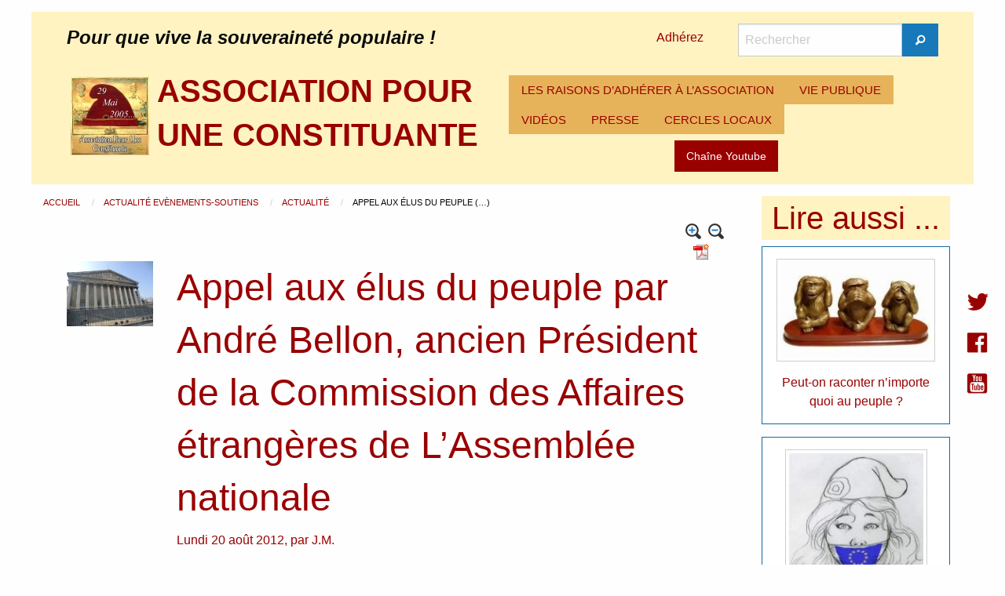

--- FILE ---
content_type: text/html; charset=utf-8
request_url: https://www.pouruneconstituante.fr/spip.php?article570
body_size: 7223
content:
<!DOCTYPE HTML>
<html class="page_article sans_composition ltr fr no-js" lang="fr" dir="ltr">
	<head>
		<script type='text/javascript'>/*<![CDATA[*/(function(H){H.className=H.className.replace(/\bno-js\b/,'js')})(document.documentElement);/*]]>*/</script>
		
		<meta http-equiv="Content-Type" content="text/html; charset=utf-8" />

		<title>Appel aux élus du peuple par André Bellon, ancien Président de la Commission des Affaires étrangères de L'Assemblée nationale - ASSOCIATION POUR UNE CONSTITUANTE</title>
<meta name="description" content="Appel aux &#233;lus : d&#233;fendons la d&#233;mocratie ! *** J&#039;ai &#233;t&#233; parlementaire pendant 12 ans. J&#039;ai &#233;t&#233; membre, puis Pr&#233;sident de la Commission des (&#8230;)" />
<link rel="canonical" href="https://www.pouruneconstituante.fr/spip.php?article570" /><meta name="generator" content="SPIP 4.4.7" />
<meta name="viewport" content="width=device-width, initial-scale=1.0, maximum-scale = 1.0" />
<link rel="alternate" type="application/rss+xml" title="Syndiquer tout le site" href="spip.php?page=backend" />
<link rel='stylesheet' href='local/cache-css/226879208256d4d3af088d19f3c3b7e5.css?1764929888' type='text/css' /><script type='text/javascript'>var var_zajax_content='content';</script><script>
var mediabox_settings={"auto_detect":true,"ns":"box","tt_img":false,"sel_g":".galerie .mediabox","sel_c":".mediabox","str_ssStart":"Diaporama","str_ssStop":"Arr\u00eater","str_cur":"{current}\/{total}","str_prev":"Pr\u00e9c\u00e9dent","str_next":"Suivant","str_close":"Fermer","str_loading":"Chargement\u2026","str_petc":"Taper \u2019Echap\u2019 pour fermer","str_dialTitDef":"Boite de dialogue","str_dialTitMed":"Affichage d\u2019un media","splash_url":"","lity":{"skin":"_simple-dark","maxWidth":"90%","maxHeight":"90%","minWidth":"400px","minHeight":"","slideshow_speed":"2500","opacite":"0.9","defaultCaptionState":"expanded"}};
</script>
<!-- insert_head_css -->
<style type='text/css'>div.onlytext {text-align:left;}</style>
<!-- Debut CS -->
<!-- Fin CS -->
<script type='text/javascript' src="local/cache-js/62dccc66767d7525e32ce13e27c0ea22.js?1764930041"></script>
<!-- insert_head -->
<script type="text/javascript"><!--
var boutonstexte_options = {
'selector':'#wrapper',
'imgPath':'plugins/auto/boutonstexte/v3.1.0/boutonstexte/themes/zoom/',
'txtOnly':'',
'txtBackSpip':'Retour à la page complète',
'txtSizeUp':'Augmenter police',
'txtSizeDown':'Diminuer police'
};
//-->
</script>
<!-- Debut CS -->
<!-- Fin CS -->
<script>htactif=0;document.createElement('picture'); var image_responsive_retina_hq = 0;</script><script>image_responsive_retina_hq = 1;</script>	</head>
	<body>
<div class="page page_article_66">
<header id="header" class="row">
<div class="large-12 columns">
<div class="hide-for-small-only row large-12 columns">
<div class="large-12 columns">
<div class="large-8 columns">
<div id="slogan_site_spip">Pour que vive la souveraineté populaire&nbsp;!</div>
</div>
<div class="large-1 columns" style="padding: 0.4rem;">
<a href="spip.php?article1">Adhérez</a>
</div>
<div class="large-3 columns">
<div class="formulaire_spip formulaire_recherche" id="formulaire_recherche">
	<form action="spip.php?page=recherche" method="get">
		<div class="input-group">
			<input name="page" value="recherche" type="hidden"
>
			

			<label for="recherche" class="input-group-label show-for-sr">Rechercher</label>
			<input id="recherche" type="search" class="search text input-group-field" name="recherche" value="" placeholder="Rechercher" />

			<div class="input-group-button">
				<button type="submit" class="button submit">
					<span class="fi-magnifying-glass"></span><span class="show-for-sr">Rechercher</span>
				</button>
			</div>
		</div>
	</form>
</div>
</div>
</div>
<div class="large-12 columns">
<div class="no_padding large-6 columns">
<a rel="start home" href="https://www.pouruneconstituante.fr" class="left padding_10">
<img src="local/cache-vignettes/L100xH100/apuc-7-78f1d.jpg?1756628098" class='spip_logo' width='100' height='100' alt='ASSOCIATION POUR UNE CONSTITUANTE' />
</a>
<span id="nom_site_spip" class="h1">
<a rel="start home" href="https://www.pouruneconstituante.fr"><b>ASSOCIATION POUR UNE CONSTITUANTE</b></a>
</span>
</div>
<div class="no_padding large-6 columns">
<div class="title-bar" data-responsive-toggle="racine-pc" data-hide-for="large">
<button class="menu-icon" type="button" data-toggle><span class="hide">Menu</span></button>
<div class="title-bar-title" data-toggle>Menu</div>
</div>
<div class="top-bar" id="racine-pc">
<div class="top-bar-left">
<ul class="dropdown menu vertical large-horizontal" data-responsive-menu="drilldown large-dropdown" data-parent-link="true" data-auto-height="true">
<li>
<a href="spip.php?rubrique1">LES RAISONS D&#8217;ADHÉRER À L&#8217;ASSOCIATION</a>
</li>
<li>
<a href="spip.php?rubrique3">VIE PUBLIQUE</a>
</li>
<li>
<a href="spip.php?mot2">VIDÉOS</a>
</li>
<li>
<a href="spip.php?mot174">PRESSE</a>
</li>
<li>
<a href="spip.php?rubrique24">CERCLES LOCAUX</a>
</li>
</ul>
</div>
</div><div class="youtube text-center large-12 columns">
<a href="https://www.youtube.com/user/PouruneConstituante" class="button">Chaîne Youtube</a>
</div>
</div>
</div>
</div>
<div class="show-for-small-only small-12 columns">
<a rel="start home" href="https://www.pouruneconstituante.fr" class="left">
<img src="local/cache-vignettes/L100xH100/apuc-7-78f1d.jpg?1756628098" class='spip_logo' width='100' height='100' alt='ASSOCIATION POUR UNE CONSTITUANTE' />
</a>
<span id="nom_site_spip" class="h1">
<a rel="start home" href="https://www.pouruneconstituante.fr"><b>ASSOCIATION POUR UNE CONSTITUANTE</b></a>
</span>
<div id="slogan_site_spip">Pour que vive la souveraineté populaire&nbsp;!</div>
<div class="">
<a href="">Adhérez</a>
</div>
<div class="no_padding large-6 columns">
<div class="title-bar" data-responsive-toggle="racine-mobile" data-hide-for="large">
<button class="menu-icon" type="button" data-toggle><span class="hide">Menu</span></button>
<div class="title-bar-title" data-toggle>Menu</div>
</div>
<div class="top-bar" id="racine-mobile">
<div class="top-bar-left">
<ul class="dropdown menu vertical large-horizontal" data-responsive-menu="drilldown large-dropdown" data-parent-link="true" data-auto-height="true">
<li>
<a href="spip.php?rubrique1">LES RAISONS D&#8217;ADHÉRER À L&#8217;ASSOCIATION</a>
</li>
<li>
<a href="spip.php?rubrique3">VIE PUBLIQUE</a>
</li>
<li>
<a href="spip.php?mot2">VIDÉOS</a>
</li>
<li>
<a href="spip.php?mot174">PRESSE</a>
</li>
<li>
<a href="spip.php?rubrique24">CERCLES LOCAUX</a>
</li>
</ul>
</div>
</div></div>
</div></div>
</header>
<section id="container" role="main" class="row">
<section id="content" class=" large-9 columns">
<nav id="hierarchie" aria-label="vous etes ici :" role="navigation">
<ul class="breadcrumbs">
<li>
<a href="https://www.pouruneconstituante.fr/" class="accueil">
Accueil
</a>
</li>
<li>
<a href="spip.php?rubrique95">
Actualité Evènements-Soutiens
</a>
</li>
<li>
<a href="spip.php?rubrique66">
Actualité
</a>
</li>
<li>Appel aux élus du peuple&nbsp;(…)</li>
</ul>
</nav><article class="content-principal" id="wrapper">
<header class="cartouche large-12 columns">
<div class="no_padding text-right large-12 columns">
<a href='spip.php?page=article_pdf&amp;id_article=570' title='Enregistrer au format PDF'>
<img src="plugins/auto/article_pdf/v1.1.0/img_pack/article_pdf.gif" width='24' height='24' alt='Enregistrer au format PDF' />
</a>
<a href="spip.php?article570&amp;reco=oui#recommander" title="Recommander cette page">
<img src="" style="height:20px"/>
</a>
</div><div class="large-2 columns">
<img src="local/cache-vignettes/L200xH151/arton570-3d9e6.jpg?1756628898" class='spip_logos' width='200' height='151' alt='Appel aux &#233;lus du peuple par Andr&#233; Bellon, ancien Pr&#233;sident de la Commission des Affaires &#233;trang&#232;res de L&#039;Assembl&#233;e nationale' /></div>
<div class="large-10 columns">
<h1 class="titre">Appel aux élus du peuple par André Bellon, ancien Président de la Commission des Affaires étrangères de L&#8217;Assemblée nationale</h1>
<p class="info-publi">
<span>Lundi 20 août 2012</span>,
<span class="auteurs">par  <span class="vcard author"><a class="url fn spip_in" href="spip.php?auteur5">J.M.</a></span></span>
</p>
</div>
</header>
<section class="surlignable large-12 columns">
<strong>
<center><strong>Appel aux élus&nbsp;: défendons la démocratie&nbsp;!</strong></center>
<p></strong>
<br/></p>
<strong>
<center>***</center>
<p></strong>
<br/></p>
<p>J&#8217;ai été parlementaire pendant 12 ans. J&#8217;ai été membre, puis Président de la Commission des affaires étrangères de l&#8217;Assemblée nationale.</p>
<p>J&#8217;ai vu la manière dont les dirigeants de toutes tendances utilisaient la stratégie du mensonge pour étouffer par avance toute résistance et ainsi faire passer peu à peu les dénis de démocratie. Ainsi, ils prétendaient que l&#8217;Acte unique de 1986 était un simple traité technique&nbsp;; ainsi ils affirmaient que le traité de Maastricht ou la ratification de l’Organisation Mondiale du Commerce n&#8217;attentaient pas à la souveraineté populaire.</p>
<p>Le même processus continue aujourd&#8217;hui. Avec les derniers traités (MES et TSCG dit Pacte budgétaire), les peuples et leurs élus, qui ont déjà été dépossédés des choix en matière monétaire par le traité de Maastricht, seront désormais dépossédés de tout pouvoir en matière budgétaire. Les nouvelles autorités françaises ont, certes, beaucoup parlé de renégociation du Pacte budgétaire, mais sans jamais évoquer les agressions qu&#8217;il contient contre les principes démocratiques. <br class='autobr' />
Bien qu&#8217;il contienne d&#8217;importants transferts de souveraineté, le nouveau traité en cours de ratification ne sera pas soumis à référendum. C’est la volonté du Chef de l&#8217;État qui partage avec les autres dirigeants européens le refus de tout risque de remise en cause. Une nouvelle fois, l’Union européenne se fait sans les peuples. Et contre eux.</p>
<p>La démocratie est née progressivement du droit revendiqué par les peuples de contrôler le budget de l&#8217;État. La Déclaration des droits de l’homme et du citoyen, adoptée le 26 août 1789 proclame, en son article XIV, que &#171;&nbsp;Tous les citoyens ont le droit de constater, par eux-mêmes ou par leurs Représentants, la nécessité de la contribution publique, de la consentir librement, d’en suivre l’emploi et d’en déterminer la quotité, l’assiette, le recouvrement et la durée.&nbsp;&#187; C’est ce droit fondamental que les dirigeants européens veulent aujourd’hui leur enlever.</p>
<p>Il faut en finir avec un processus qui, de traité européen en traité européen, supprime méthodiquement les souverainetés populaires, dissout même les peuples sans jamais évidemment les consulter. Il faut dire stop aux irresponsables de Bruxelles qui traitent les citoyens et leurs élus d’irresponsables s&#8217;ils n&#8217;avalisent pas leurs errements. Les seuls critères qui dictent leurs &#171;&nbsp;bons choix&nbsp;&#187; sont des indices économiques qu’ils sélectionnent et utilisent pour justifier leur maintien aux affaires, soi-disant pour résoudre les crises qu’ils ont eux-mêmes créées.</p>
<p>Les élus ne sont que les mandataires du peuple, les représentants des citoyens. Leur mandat ne leur donne pas le droit d’avaliser ces traités. Au nom des principes démocratiques et de la longue lutte historique du peuple français pour sa liberté dont ils sont comptables, je les appelle à les refuser et à faire partout appel au peuple, seul corps social légitime en la matière. Un moyen efficace permettrait de le faire&nbsp;: l&#8217;élection au suffrage universel d&#8217;une Assemblée constituante en France.</p>
<p><strong>André Bellon</strong></p>
</section>
<footer>
<div class="large-12 columns">
<script src="https://platform.twitter.com/widgets.js" type="text/javascript"></script>
<a href="https://x.com/intent/post?url=https%3A%2F%2Fwww.pouruneconstituante.fr%2Fspip.php%3Farticle570" class="twitter-share-button">Tweet</a>
<iframe src="//www.facebook.com/plugins/like.php?href=https%3A%2F%2Fwww.pouruneconstituante.fr%2Fspip.php%3Farticle570&amp;send=false&amp;layout=button_count&amp;width=450&amp;show_faces=true&amp;font&amp;colorscheme=light&amp;action=like&amp;height=21" scrolling="no" frameborder="0" style="border:none; overflow:hidden; width:450px; height:21px;" allowTransparency="true"></iframe>
<p></p>
</div>
<div class="large-12 columns">
<div class="menu large-12 columns">
Mots-clés :
<a href="spip.php?mot43" rel="tag">Démocratie</a>
;
<a href="spip.php?mot162" rel="tag">Elus</a>
;
<a href="spip.php?mot152" rel="tag">Traité</a>
;
<a href="spip.php?mot182" rel="tag">Union européenne</a>
</div></div>
</footer>
</article>
<div class='ajaxbloc' data-ajax-env='AT84BHGoyG8J5Oruy52fZ+ja9QWqphLQWlyKkhrb6Mi113+9pMHfYz/VuG0ewDyiTuVULe1v/+feDp09VZ8yiGZXGQUcEYwCG5Cc4T53A1WEc0dqJ7Z7awmgEzR6xQEPuLmT0QPaFXe+q/NlqtWOkQ+Je4EXBX7kW1JRmuGRMteq7rXUD2sb/QurtSwpJD+/oWzg8U9tq02JIWC1wnScVSPoIXpBacMUA08oSMZTEd2Vly2SBxo6zTySa0WLBGmBcR9whmvEyLzj' data-origin="spip.php?article570">

<div class="comments large-12 columns" id="forum">
<a href="spip.php?article570&amp;comments=oui#forum"><b>Afficher les messages ou mettre un nouveau message</b></a>
</div>
</div><!--ajaxbloc--><div id="recommander">
</div>
<footer class="ajax meme_rub large-12 columns" style="margin-top: 1em;">
<h2>Dans la même rubrique</h2>
<a id='pagination_autre_news' class='pagination_ancre'></a>
<article class="large-3 columns">
<div class="callout clearfix">
<a href="spip.php?article2425" class="clearfix">
<img src="local/cache-vignettes/L135xH95/assemblee2-bf1f9.jpg?1763562810" class='spip_logos border_logo' width='135' height='95'
alt="" />
</a>
<a href="spip.php?article2425" class="clearfix">
Proposition de commission d’enquête parlementaire concernant les violences envers les gilets jaunes
</a>
</div>
</article>
<article class="large-3 columns">
<div class="callout clearfix">
<a href="spip.php?article2399" class="clearfix">
<img src="local/cache-vignettes/L135xH101/onu2-6f9cd.jpg?1757941151" class='spip_logos border_logo' width='135' height='101'
alt="" />
</a>
<a href="spip.php?article2399" class="clearfix">
Le droit international
</a>
</div>
</article>
<article class="large-3 columns">
<div class="callout clearfix">
<a href="spip.php?article2387" class="clearfix">
<img src="local/cache-vignettes/L135xH171/coordination-9-610b0.png?1757518973" class='spip_logos border_logo' width='135' height='171'
alt="" />
</a>
<a href="spip.php?article2387" class="clearfix">
A propos des comptes de la sécurité sociale
</a>
</div>
</article>
<article class="large-3 columns">
<div class="callout clearfix">
<a href="spip.php?article2375" class="clearfix">
<img src="local/cache-vignettes/L135xH171/coordination-8-cfd0e.png?1756628941" class='spip_logos border_logo' width='135' height='171'
alt="" />
</a>
<a href="spip.php?article2375" class="clearfix">
SANTÉ MENTALE&nbsp;: un plan com de plus
</a>
</div>
</article>
<nav class='pagination' role='navigation'><ul class="pagination-items pagination_page_precedent_suivant">
<li class="pagination-item prev disabled"><span class="pagination-item-label on" aria-label='Aller &#224; la page pr&#233;c&#233;dente' title='page pr&#233;c&#233;dente'>&lt;</span></li>
<li class="pagination-item on active"><span class="pagination-item-label on" aria-label='Aller &#224; la page 1 (Page actuelle)'>1</span></li>
<li class="pagination-item"><a href='spip.php?article570&amp;debut_autre_news=4#pagination_autre_news' class='pagination-item-label lien_pagination' rel='nofollow' aria-label='Aller &#224; la page 2'>2</a></li>
<li class="pagination-item"><a href='spip.php?article570&amp;debut_autre_news=8#pagination_autre_news' class='pagination-item-label lien_pagination' rel='nofollow' aria-label='Aller &#224; la page 3'>3</a></li>
<li class="pagination-item"><a href='spip.php?article570&amp;debut_autre_news=12#pagination_autre_news' class='pagination-item-label lien_pagination' rel='nofollow' aria-label='Aller &#224; la page 4'>4</a></li>
<li class="pagination-item"><a href='spip.php?article570&amp;debut_autre_news=16#pagination_autre_news' class='pagination-item-label lien_pagination' rel='nofollow' aria-label='Aller &#224; la page 5'>5</a></li>
<li class="pagination-item"><a href='spip.php?article570&amp;debut_autre_news=20#pagination_autre_news' class='pagination-item-label lien_pagination' rel='nofollow' aria-label='Aller &#224; la page 6'>6</a></li>
<li class="pagination-item"><a href='spip.php?article570&amp;debut_autre_news=24#pagination_autre_news' class='pagination-item-label lien_pagination' rel='nofollow' aria-label='Aller &#224; la page 7'>7</a></li>
<li class="pagination-item"><a href='spip.php?article570&amp;debut_autre_news=28#pagination_autre_news' class='pagination-item-label lien_pagination' rel='nofollow' aria-label='Aller &#224; la page 8'>8</a></li>
<li class="pagination-item"><a href='spip.php?article570&amp;debut_autre_news=32#pagination_autre_news' class='pagination-item-label lien_pagination' rel='nofollow' aria-label='Aller &#224; la page 9'>9</a></li>
<li class="pagination-item tbc disabled"><span class="pagination-item-label">…</span></li>
<li class="pagination-item"><a
href="spip.php?article570&amp;debut_autre_news=348#pagination_autre_news"
class="pagination-item-label lien_pagination" aria-label="Aller &#224; la derni&#232;re page"
rel="nofollow">88</a></li>
<li class="pagination-item next"><a href='spip.php?article570&amp;debut_autre_news=4#pagination_autre_news' class='pagination-item-label lien_pagination' rel='next nofollow' aria-label='Aller &#224; la page suivante' title='page suivante'>&gt;</a></li>
</ul></nav>
</footer></section>
<aside id="colonne_1" class=" large-3 columns">
<div class='ajaxbloc ajax-id-colonne' data-ajax-env='[base64]/WPvrw95lWvb2Gec2KBNoOag3tZxroSQLUJq8X+Ympo5CTUufqIWNcldWGUyz+BhM' data-origin="spip.php?article570">

<div class="large-12 columns">
<h2 class="text-center">Lire aussi ...</h2>
<div class="callout text-center">
<a href="spip.php?article181" class="clearfix">
<img src="local/cache-vignettes/L200xH126/arton181-55d3d.jpg?1756640080" class='thumbnail spip_logos border_logo' width='200' height='126'
alt="" />
</a>
<a href="spip.php?article181" class="clearfix">
Peut-on raconter n&#8217;importe quoi au peuple&nbsp;?
</a>
</div>
<div class="callout text-center">
<a href="spip.php?article525" class="clearfix">
<img src="local/cache-vignettes/L179xH200/arton525-04a7e.jpg?1756628898" class='thumbnail spip_logos border_logo' width='179' height='200'
alt="" />
</a>
<a href="spip.php?article525" class="clearfix">
Un véritable Coup d’État se prépare le 21 février
</a>
</div>
<div class="callout text-center">
<a href="spip.php?article560" class="clearfix">
<img src="local/cache-vignettes/L92xH70/arton560-ce8d7.jpg?1756628375" class='thumbnail spip_logos border_logo' width='92' height='70'
alt="" />
</a>
<a href="spip.php?article560" class="clearfix">
Appel d&#8217;anciens députès pour une Constituante
</a>
</div>
</div>
<div class="large-12 columns">
<h3 class="text-center">Commentaires</h3>
<div class="callout">
<div class="titre">Octobre 2025</div>
<div class="callout">
<div class="titre">calame</div>
<a class="introduction" href="spip.php?article2414&amp;comments=oui#forum2719">
Mon cher André 
<br class='autobr' />
Je te prie de trouver ci-joint, pour le partager avec ton réseau le texte de&nbsp;(…)
</a>
</div>
<div class="callout">
<div class="titre">Hacène</div>
<a class="introduction" href="spip.php?article2411&amp;comments=oui#forum2718">
Rétablir le rôle du président, en tant que fonction honorifique, et donc la suppression de son&nbsp;(…)
</a>
</div>
<div class="titre">Mars 2025</div>
<div class="callout">
<div class="titre">André Bellon</div>
<a class="introduction" href="spip.php?article2326&amp;comments=oui#forum2717">
Chaque assemblée communale décide du lieu. A Paris, c’est dans le jardin des Tuileries au bord&nbsp;(…)
</a>
</div>
<div class="callout">
<div class="titre">Lambert Béatrice</div>
<a class="introduction" href="spip.php?article2326&amp;comments=oui#forum2716">
Bonjour
<br class='autobr' />
J’approve à 100&nbsp;% cette proposition de célébration. Ma question est&nbsp;: Où sont prévus&nbsp;(…)
</a>
</div>
<div class="titre">Décembre 2024</div>
<div class="callout">
<div class="titre">Jean-Marie GRIFFON</div>
<a class="introduction" href="spip.php?article2158&amp;comments=oui#forum2715">
J’adresse tous mes voeux de réussite et santé à tous nos camarades de cette Association qui&nbsp;(…)
</a>
</div>
</div>
</div>
</div><!--ajaxbloc--></aside>
</section>
<footer id="footer" class="row">
<div class="large-12 columns">
<div class="large-6 columns">
<ul class="liste-items">
<li class="item"><a href="spip.php?rubrique12">Constituante&nbsp;: c&#8217;est quoi&nbsp;?</a></li>
<li class="item"><a href="spip.php?page=plan_annee">Chronologie des articles</a></li>
<li class="item"><a href="spip.php?page=plan">Plan du site</a></li>
<li class="item"><a href="spip.php?page=sites">Liens</a></li>
</ul>
</div>
<div class="large-6 columns">
<ul class="liste-items">
<li class="item"><a href="spip.php?rubrique45">Librairie</a></li>
<li class="item"><a href="spip.php?rubrique88">Textes fondamentaux</a></li>
<li class="item"><a href="spip.php?rubrique50">Grandes dates de la République</a></li>
<li class="item"><a href="spip.php?page=contact">Contact</a></li>
</ul>
</div>
<div class="text-center large-12 columns">
&copy; 2008 - 2026 <b>ASSOCIATION POUR UNE CONSTITUANTE</b>
<br /><a href="ecrire/" rel="nofollow">Espace privé</a>
</div></div>
</footer>
</div>
<div class="sociaux">
<a href="https://twitter.com/uneconstituante"><i class="fi-social-twitter"></i></a><br />
<a href="https://www.facebook.com/Pour-une-Constituante-102110869845854/"><i class="fi-social-facebook"></i></a><br />
<a href="https://www.youtube.com/channel/UCq9pL4wNZLAiwGs3MBxQ63w"><i class="fi-social-youtube"></i></a>
</div>
<script async src="local/cache-js/jsdyn-javascript_spip_foundation_js-b11789cf.js?1756628098" type="text/javascript"></script></body></html>